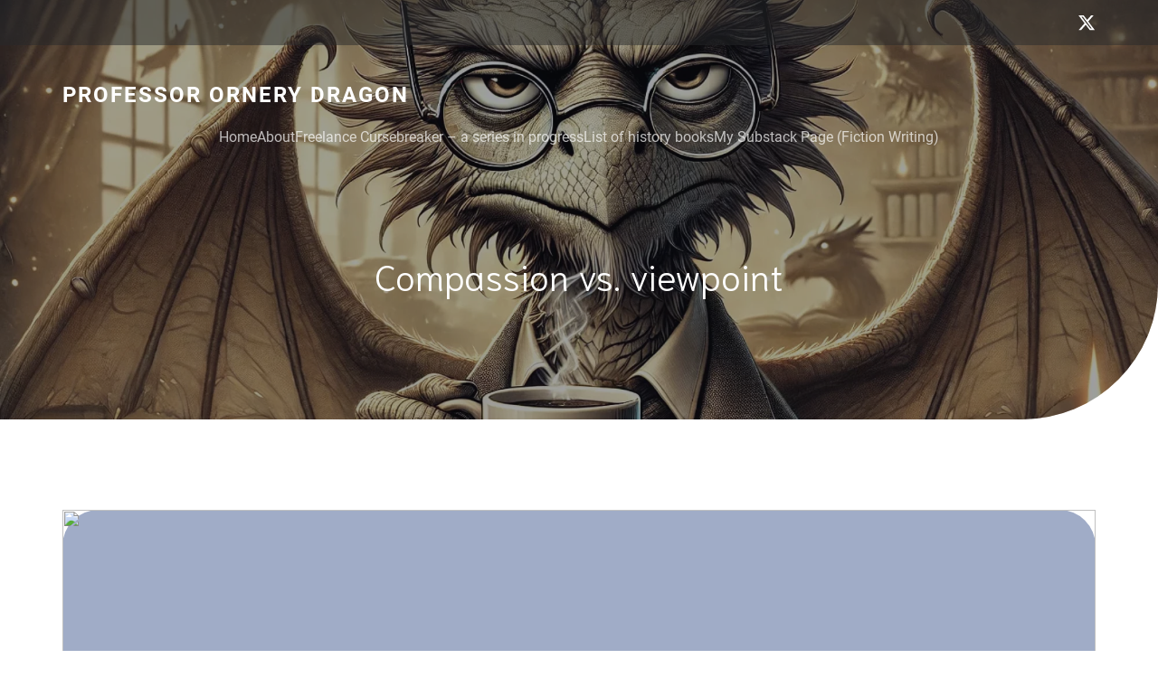

--- FILE ---
content_type: text/html; charset=UTF-8
request_url: https://ornerydragon.com/2019/07/09/compassion-vs-viewpoint/
body_size: 23793
content:
<!DOCTYPE html>
<html lang="en-US" class='rufous-theme'>
<head>
	<meta charset="UTF-8">
	<meta name="viewport" content="width=device-width, initial-scale=1">
	<title>Compassion vs. viewpoint &#8211; Professor Ornery Dragon</title>
	<style id="--color-scheme">
		:root {
		--kubio-color-1: 241,126,24;--kubio-color-2: 118,120,237;--kubio-color-3: 247,184,1;--kubio-color-4: 65,36,196;--kubio-color-5: 255,255,255;--kubio-color-6: 11,19,43;--kubio-color-1-variant-1: 240,211,184;--kubio-color-1-variant-2: 240,168,104;--kubio-color-1-variant-3: 241,126,24;--kubio-color-1-variant-4: 155,81,15;--kubio-color-1-variant-5: 70,37,7;--kubio-color-2-variant-1: 197,197,236;--kubio-color-2-variant-2: 118,120,237;--kubio-color-2-variant-3: 39,42,236;--kubio-color-2-variant-4: 75,76,151;--kubio-color-2-variant-5: 33,33,66;--kubio-color-3-variant-1: 246,226,165;--kubio-color-3-variant-2: 246,205,83;--kubio-color-3-variant-3: 247,184,1;--kubio-color-3-variant-4: 161,120,1;--kubio-color-3-variant-5: 76,57,0;--kubio-color-4-variant-1: 171,166,195;--kubio-color-4-variant-2: 118,101,195;--kubio-color-4-variant-3: 65,36,196;--kubio-color-4-variant-4: 36,20,110;--kubio-color-4-variant-5: 8,4,25;--kubio-color-5-variant-1: 255,255,255;--kubio-color-5-variant-2: 204,204,204;--kubio-color-5-variant-3: 153,153,153;--kubio-color-5-variant-4: 101,101,101;--kubio-color-5-variant-5: 50,50,50;--kubio-color-6-variant-1: 54,94,212;--kubio-color-6-variant-2: 32,56,127;--kubio-color-6-variant-3: 39,40,42;--kubio-color-6-variant-4: 25,29,42;--kubio-color-6-variant-5: 11,19,43		}
	</style>
	<meta name='robots' content='max-image-preview:large' />
<link rel="alternate" type="application/rss+xml" title="Professor Ornery Dragon &raquo; Feed" href="https://ornerydragon.com/feed/" />
<link rel="alternate" type="application/rss+xml" title="Professor Ornery Dragon &raquo; Comments Feed" href="https://ornerydragon.com/comments/feed/" />
				<script>
					(function () {
						var docEL = document.documentElement;
						var style = docEL.style;
						if (!("backgroundAttachment" in style)) return false;
						var oldValue = style.backgroundAttachment;
						style.backgroundAttachment = "fixed";
						var isSupported = (style.backgroundAttachment === "fixed");
						style.backgroundAttachment = oldValue;

						if (navigator.userAgent.toLowerCase().indexOf('mac') !== -1 && navigator.maxTouchPoints) {
							isSupported = false;
						}

						if (!isSupported) {
							console.warn('Kubio - Browser does not support attachment fix');
							document.documentElement.classList.add('kubio-attachment-fixed-support-fallback');
						}
					})()
				</script>

				<script type="text/javascript">
/* <![CDATA[ */
window._wpemojiSettings = {"baseUrl":"https:\/\/s.w.org\/images\/core\/emoji\/14.0.0\/72x72\/","ext":".png","svgUrl":"https:\/\/s.w.org\/images\/core\/emoji\/14.0.0\/svg\/","svgExt":".svg","source":{"concatemoji":"https:\/\/ornerydragon.com\/wp-includes\/js\/wp-emoji-release.min.js?ver=6.4.7"}};
/*! This file is auto-generated */
!function(i,n){var o,s,e;function c(e){try{var t={supportTests:e,timestamp:(new Date).valueOf()};sessionStorage.setItem(o,JSON.stringify(t))}catch(e){}}function p(e,t,n){e.clearRect(0,0,e.canvas.width,e.canvas.height),e.fillText(t,0,0);var t=new Uint32Array(e.getImageData(0,0,e.canvas.width,e.canvas.height).data),r=(e.clearRect(0,0,e.canvas.width,e.canvas.height),e.fillText(n,0,0),new Uint32Array(e.getImageData(0,0,e.canvas.width,e.canvas.height).data));return t.every(function(e,t){return e===r[t]})}function u(e,t,n){switch(t){case"flag":return n(e,"\ud83c\udff3\ufe0f\u200d\u26a7\ufe0f","\ud83c\udff3\ufe0f\u200b\u26a7\ufe0f")?!1:!n(e,"\ud83c\uddfa\ud83c\uddf3","\ud83c\uddfa\u200b\ud83c\uddf3")&&!n(e,"\ud83c\udff4\udb40\udc67\udb40\udc62\udb40\udc65\udb40\udc6e\udb40\udc67\udb40\udc7f","\ud83c\udff4\u200b\udb40\udc67\u200b\udb40\udc62\u200b\udb40\udc65\u200b\udb40\udc6e\u200b\udb40\udc67\u200b\udb40\udc7f");case"emoji":return!n(e,"\ud83e\udef1\ud83c\udffb\u200d\ud83e\udef2\ud83c\udfff","\ud83e\udef1\ud83c\udffb\u200b\ud83e\udef2\ud83c\udfff")}return!1}function f(e,t,n){var r="undefined"!=typeof WorkerGlobalScope&&self instanceof WorkerGlobalScope?new OffscreenCanvas(300,150):i.createElement("canvas"),a=r.getContext("2d",{willReadFrequently:!0}),o=(a.textBaseline="top",a.font="600 32px Arial",{});return e.forEach(function(e){o[e]=t(a,e,n)}),o}function t(e){var t=i.createElement("script");t.src=e,t.defer=!0,i.head.appendChild(t)}"undefined"!=typeof Promise&&(o="wpEmojiSettingsSupports",s=["flag","emoji"],n.supports={everything:!0,everythingExceptFlag:!0},e=new Promise(function(e){i.addEventListener("DOMContentLoaded",e,{once:!0})}),new Promise(function(t){var n=function(){try{var e=JSON.parse(sessionStorage.getItem(o));if("object"==typeof e&&"number"==typeof e.timestamp&&(new Date).valueOf()<e.timestamp+604800&&"object"==typeof e.supportTests)return e.supportTests}catch(e){}return null}();if(!n){if("undefined"!=typeof Worker&&"undefined"!=typeof OffscreenCanvas&&"undefined"!=typeof URL&&URL.createObjectURL&&"undefined"!=typeof Blob)try{var e="postMessage("+f.toString()+"("+[JSON.stringify(s),u.toString(),p.toString()].join(",")+"));",r=new Blob([e],{type:"text/javascript"}),a=new Worker(URL.createObjectURL(r),{name:"wpTestEmojiSupports"});return void(a.onmessage=function(e){c(n=e.data),a.terminate(),t(n)})}catch(e){}c(n=f(s,u,p))}t(n)}).then(function(e){for(var t in e)n.supports[t]=e[t],n.supports.everything=n.supports.everything&&n.supports[t],"flag"!==t&&(n.supports.everythingExceptFlag=n.supports.everythingExceptFlag&&n.supports[t]);n.supports.everythingExceptFlag=n.supports.everythingExceptFlag&&!n.supports.flag,n.DOMReady=!1,n.readyCallback=function(){n.DOMReady=!0}}).then(function(){return e}).then(function(){var e;n.supports.everything||(n.readyCallback(),(e=n.source||{}).concatemoji?t(e.concatemoji):e.wpemoji&&e.twemoji&&(t(e.twemoji),t(e.wpemoji)))}))}((window,document),window._wpemojiSettings);
/* ]]> */
</script>
<style id='wp-emoji-styles-inline-css' type='text/css'>

	img.wp-smiley, img.emoji {
		display: inline !important;
		border: none !important;
		box-shadow: none !important;
		height: 1em !important;
		width: 1em !important;
		margin: 0 0.07em !important;
		vertical-align: -0.1em !important;
		background: none !important;
		padding: 0 !important;
	}
</style>
<link rel='stylesheet' id='wp-block-library-css' href='https://ornerydragon.com/wp-includes/css/dist/block-library/style.min.css?ver=6.4.7' type='text/css' media='all' />
<style id='classic-theme-styles-inline-css' type='text/css'>
/*! This file is auto-generated */
.wp-block-button__link{color:#fff;background-color:#32373c;border-radius:9999px;box-shadow:none;text-decoration:none;padding:calc(.667em + 2px) calc(1.333em + 2px);font-size:1.125em}.wp-block-file__button{background:#32373c;color:#fff;text-decoration:none}
</style>
<style id='global-styles-inline-css' type='text/css'>
body{--wp--preset--color--black: #000000;--wp--preset--color--cyan-bluish-gray: #abb8c3;--wp--preset--color--white: #ffffff;--wp--preset--color--pale-pink: #f78da7;--wp--preset--color--vivid-red: #cf2e2e;--wp--preset--color--luminous-vivid-orange: #ff6900;--wp--preset--color--luminous-vivid-amber: #fcb900;--wp--preset--color--light-green-cyan: #7bdcb5;--wp--preset--color--vivid-green-cyan: #00d084;--wp--preset--color--pale-cyan-blue: #8ed1fc;--wp--preset--color--vivid-cyan-blue: #0693e3;--wp--preset--color--vivid-purple: #9b51e0;--wp--preset--gradient--vivid-cyan-blue-to-vivid-purple: linear-gradient(135deg,rgba(6,147,227,1) 0%,rgb(155,81,224) 100%);--wp--preset--gradient--light-green-cyan-to-vivid-green-cyan: linear-gradient(135deg,rgb(122,220,180) 0%,rgb(0,208,130) 100%);--wp--preset--gradient--luminous-vivid-amber-to-luminous-vivid-orange: linear-gradient(135deg,rgba(252,185,0,1) 0%,rgba(255,105,0,1) 100%);--wp--preset--gradient--luminous-vivid-orange-to-vivid-red: linear-gradient(135deg,rgba(255,105,0,1) 0%,rgb(207,46,46) 100%);--wp--preset--gradient--very-light-gray-to-cyan-bluish-gray: linear-gradient(135deg,rgb(238,238,238) 0%,rgb(169,184,195) 100%);--wp--preset--gradient--cool-to-warm-spectrum: linear-gradient(135deg,rgb(74,234,220) 0%,rgb(151,120,209) 20%,rgb(207,42,186) 40%,rgb(238,44,130) 60%,rgb(251,105,98) 80%,rgb(254,248,76) 100%);--wp--preset--gradient--blush-light-purple: linear-gradient(135deg,rgb(255,206,236) 0%,rgb(152,150,240) 100%);--wp--preset--gradient--blush-bordeaux: linear-gradient(135deg,rgb(254,205,165) 0%,rgb(254,45,45) 50%,rgb(107,0,62) 100%);--wp--preset--gradient--luminous-dusk: linear-gradient(135deg,rgb(255,203,112) 0%,rgb(199,81,192) 50%,rgb(65,88,208) 100%);--wp--preset--gradient--pale-ocean: linear-gradient(135deg,rgb(255,245,203) 0%,rgb(182,227,212) 50%,rgb(51,167,181) 100%);--wp--preset--gradient--electric-grass: linear-gradient(135deg,rgb(202,248,128) 0%,rgb(113,206,126) 100%);--wp--preset--gradient--midnight: linear-gradient(135deg,rgb(2,3,129) 0%,rgb(40,116,252) 100%);--wp--preset--font-size--small: 13px;--wp--preset--font-size--medium: 20px;--wp--preset--font-size--large: 36px;--wp--preset--font-size--x-large: 42px;--wp--preset--spacing--20: 0.44rem;--wp--preset--spacing--30: 0.67rem;--wp--preset--spacing--40: 1rem;--wp--preset--spacing--50: 1.5rem;--wp--preset--spacing--60: 2.25rem;--wp--preset--spacing--70: 3.38rem;--wp--preset--spacing--80: 5.06rem;--wp--preset--shadow--natural: 6px 6px 9px rgba(0, 0, 0, 0.2);--wp--preset--shadow--deep: 12px 12px 50px rgba(0, 0, 0, 0.4);--wp--preset--shadow--sharp: 6px 6px 0px rgba(0, 0, 0, 0.2);--wp--preset--shadow--outlined: 6px 6px 0px -3px rgba(255, 255, 255, 1), 6px 6px rgba(0, 0, 0, 1);--wp--preset--shadow--crisp: 6px 6px 0px rgba(0, 0, 0, 1);}:where(.is-layout-flex){gap: 0.5em;}:where(.is-layout-grid){gap: 0.5em;}body .is-layout-flow > .alignleft{float: left;margin-inline-start: 0;margin-inline-end: 2em;}body .is-layout-flow > .alignright{float: right;margin-inline-start: 2em;margin-inline-end: 0;}body .is-layout-flow > .aligncenter{margin-left: auto !important;margin-right: auto !important;}body .is-layout-constrained > .alignleft{float: left;margin-inline-start: 0;margin-inline-end: 2em;}body .is-layout-constrained > .alignright{float: right;margin-inline-start: 2em;margin-inline-end: 0;}body .is-layout-constrained > .aligncenter{margin-left: auto !important;margin-right: auto !important;}body .is-layout-constrained > :where(:not(.alignleft):not(.alignright):not(.alignfull)){max-width: var(--wp--style--global--content-size);margin-left: auto !important;margin-right: auto !important;}body .is-layout-constrained > .alignwide{max-width: var(--wp--style--global--wide-size);}body .is-layout-flex{display: flex;}body .is-layout-flex{flex-wrap: wrap;align-items: center;}body .is-layout-flex > *{margin: 0;}body .is-layout-grid{display: grid;}body .is-layout-grid > *{margin: 0;}:where(.wp-block-columns.is-layout-flex){gap: 2em;}:where(.wp-block-columns.is-layout-grid){gap: 2em;}:where(.wp-block-post-template.is-layout-flex){gap: 1.25em;}:where(.wp-block-post-template.is-layout-grid){gap: 1.25em;}.has-black-color{color: var(--wp--preset--color--black) !important;}.has-cyan-bluish-gray-color{color: var(--wp--preset--color--cyan-bluish-gray) !important;}.has-white-color{color: var(--wp--preset--color--white) !important;}.has-pale-pink-color{color: var(--wp--preset--color--pale-pink) !important;}.has-vivid-red-color{color: var(--wp--preset--color--vivid-red) !important;}.has-luminous-vivid-orange-color{color: var(--wp--preset--color--luminous-vivid-orange) !important;}.has-luminous-vivid-amber-color{color: var(--wp--preset--color--luminous-vivid-amber) !important;}.has-light-green-cyan-color{color: var(--wp--preset--color--light-green-cyan) !important;}.has-vivid-green-cyan-color{color: var(--wp--preset--color--vivid-green-cyan) !important;}.has-pale-cyan-blue-color{color: var(--wp--preset--color--pale-cyan-blue) !important;}.has-vivid-cyan-blue-color{color: var(--wp--preset--color--vivid-cyan-blue) !important;}.has-vivid-purple-color{color: var(--wp--preset--color--vivid-purple) !important;}.has-black-background-color{background-color: var(--wp--preset--color--black) !important;}.has-cyan-bluish-gray-background-color{background-color: var(--wp--preset--color--cyan-bluish-gray) !important;}.has-white-background-color{background-color: var(--wp--preset--color--white) !important;}.has-pale-pink-background-color{background-color: var(--wp--preset--color--pale-pink) !important;}.has-vivid-red-background-color{background-color: var(--wp--preset--color--vivid-red) !important;}.has-luminous-vivid-orange-background-color{background-color: var(--wp--preset--color--luminous-vivid-orange) !important;}.has-luminous-vivid-amber-background-color{background-color: var(--wp--preset--color--luminous-vivid-amber) !important;}.has-light-green-cyan-background-color{background-color: var(--wp--preset--color--light-green-cyan) !important;}.has-vivid-green-cyan-background-color{background-color: var(--wp--preset--color--vivid-green-cyan) !important;}.has-pale-cyan-blue-background-color{background-color: var(--wp--preset--color--pale-cyan-blue) !important;}.has-vivid-cyan-blue-background-color{background-color: var(--wp--preset--color--vivid-cyan-blue) !important;}.has-vivid-purple-background-color{background-color: var(--wp--preset--color--vivid-purple) !important;}.has-black-border-color{border-color: var(--wp--preset--color--black) !important;}.has-cyan-bluish-gray-border-color{border-color: var(--wp--preset--color--cyan-bluish-gray) !important;}.has-white-border-color{border-color: var(--wp--preset--color--white) !important;}.has-pale-pink-border-color{border-color: var(--wp--preset--color--pale-pink) !important;}.has-vivid-red-border-color{border-color: var(--wp--preset--color--vivid-red) !important;}.has-luminous-vivid-orange-border-color{border-color: var(--wp--preset--color--luminous-vivid-orange) !important;}.has-luminous-vivid-amber-border-color{border-color: var(--wp--preset--color--luminous-vivid-amber) !important;}.has-light-green-cyan-border-color{border-color: var(--wp--preset--color--light-green-cyan) !important;}.has-vivid-green-cyan-border-color{border-color: var(--wp--preset--color--vivid-green-cyan) !important;}.has-pale-cyan-blue-border-color{border-color: var(--wp--preset--color--pale-cyan-blue) !important;}.has-vivid-cyan-blue-border-color{border-color: var(--wp--preset--color--vivid-cyan-blue) !important;}.has-vivid-purple-border-color{border-color: var(--wp--preset--color--vivid-purple) !important;}.has-vivid-cyan-blue-to-vivid-purple-gradient-background{background: var(--wp--preset--gradient--vivid-cyan-blue-to-vivid-purple) !important;}.has-light-green-cyan-to-vivid-green-cyan-gradient-background{background: var(--wp--preset--gradient--light-green-cyan-to-vivid-green-cyan) !important;}.has-luminous-vivid-amber-to-luminous-vivid-orange-gradient-background{background: var(--wp--preset--gradient--luminous-vivid-amber-to-luminous-vivid-orange) !important;}.has-luminous-vivid-orange-to-vivid-red-gradient-background{background: var(--wp--preset--gradient--luminous-vivid-orange-to-vivid-red) !important;}.has-very-light-gray-to-cyan-bluish-gray-gradient-background{background: var(--wp--preset--gradient--very-light-gray-to-cyan-bluish-gray) !important;}.has-cool-to-warm-spectrum-gradient-background{background: var(--wp--preset--gradient--cool-to-warm-spectrum) !important;}.has-blush-light-purple-gradient-background{background: var(--wp--preset--gradient--blush-light-purple) !important;}.has-blush-bordeaux-gradient-background{background: var(--wp--preset--gradient--blush-bordeaux) !important;}.has-luminous-dusk-gradient-background{background: var(--wp--preset--gradient--luminous-dusk) !important;}.has-pale-ocean-gradient-background{background: var(--wp--preset--gradient--pale-ocean) !important;}.has-electric-grass-gradient-background{background: var(--wp--preset--gradient--electric-grass) !important;}.has-midnight-gradient-background{background: var(--wp--preset--gradient--midnight) !important;}.has-small-font-size{font-size: var(--wp--preset--font-size--small) !important;}.has-medium-font-size{font-size: var(--wp--preset--font-size--medium) !important;}.has-large-font-size{font-size: var(--wp--preset--font-size--large) !important;}.has-x-large-font-size{font-size: var(--wp--preset--font-size--x-large) !important;}
.wp-block-navigation a:where(:not(.wp-element-button)){color: inherit;}
:where(.wp-block-post-template.is-layout-flex){gap: 1.25em;}:where(.wp-block-post-template.is-layout-grid){gap: 1.25em;}
:where(.wp-block-columns.is-layout-flex){gap: 2em;}:where(.wp-block-columns.is-layout-grid){gap: 2em;}
.wp-block-pullquote{font-size: 1.5em;line-height: 1.6;}
</style>
<link rel='stylesheet' id='SFSImainCss-css' href='https://ornerydragon.com/wp-content/plugins/ultimate-social-media-icons/css/sfsi-style.css?ver=2.9.6' type='text/css' media='all' />
<link rel='stylesheet' id='rufous-theme-css' href='https://ornerydragon.com/wp-content/themes/rufous/style.css?ver=1.0.24' type='text/css' media='all' />
<link rel='stylesheet' id='rufous_local_google_fonts-css' href='https://ornerydragon.com/wp-content/themes/rufous//resources/google-fonts/style.css?ver=1.0.24' type='text/css' media='all' />
<script type="text/javascript" src="https://ornerydragon.com/wp-includes/js/jquery/jquery.min.js?ver=3.7.1" id="jquery-core-js"></script>
<script type="text/javascript" src="https://ornerydragon.com/wp-includes/js/jquery/jquery-migrate.min.js?ver=3.4.1" id="jquery-migrate-js"></script>
<link rel="https://api.w.org/" href="https://ornerydragon.com/wp-json/" /><link rel="alternate" type="application/json" href="https://ornerydragon.com/wp-json/wp/v2/posts/237" /><link rel="EditURI" type="application/rsd+xml" title="RSD" href="https://ornerydragon.com/xmlrpc.php?rsd" />
<meta name="generator" content="WordPress 6.4.7" />
<link rel="canonical" href="https://ornerydragon.com/2019/07/09/compassion-vs-viewpoint/" />
<link rel='shortlink' href='https://ornerydragon.com/?p=237' />
<link rel="alternate" type="application/json+oembed" href="https://ornerydragon.com/wp-json/oembed/1.0/embed?url=https%3A%2F%2Fornerydragon.com%2F2019%2F07%2F09%2Fcompassion-vs-viewpoint%2F" />
<link rel="alternate" type="text/xml+oembed" href="https://ornerydragon.com/wp-json/oembed/1.0/embed?url=https%3A%2F%2Fornerydragon.com%2F2019%2F07%2F09%2Fcompassion-vs-viewpoint%2F&#038;format=xml" />
	<link rel="preconnect" href="https://fonts.googleapis.com">
	<link rel="preconnect" href="https://fonts.gstatic.com">
	<link href='https://fonts.googleapis.com/css2?display=swap&family=Galdeano&family=Della+Respira' rel='stylesheet'><meta name="follow.[base64]" content="ZSaelkK46nx9dA8bNpJT"/><meta property="og:image" content="" data-id="sfsi"><meta property="twitter:card" content="summary_large_image" data-id="sfsi"><meta property="twitter:image" content="" data-id="sfsi"><meta property="og:image:type" content="" data-id="sfsi" /><meta property="og:image:width" content="" data-id="sfsi" /><meta property="og:image:height" content="" data-id="sfsi" /><meta property="og:url" content="https://ornerydragon.com/2019/07/09/compassion-vs-viewpoint/" data-id="sfsi" /><meta property="og:description" content="
Compassion is not simply vehement expression of a point of view.Theodore Dalrymple.



I ran across this quote last year (school year) at some point and it struck me as immensely simple and yet it captures something that we as a society often ignore. The loudest voices crying out about conditions of migrants on our southern border (this is the topic that seems to bring it out the most. OK, and homelessness on occasion) have never been to the border nor are they among those donating on a regular basis to organizations working there. It's not easy to visit the border, and you cannot simply visit a migrant ICE camp/detention center. Many, if not most (please note, I did not say all...) of those making snarky, highly disapproving comments, or posting the latest meme du jour, are doing so only to prove that they are compassionate, loving people. However, simply screaming that this is a terrible thing, that these are terrible conditions does not make one compassionate. It makes one loud, and deaf to any possible solutions beyond Don't do it that way!.  So, what can be done? I'm not asking for or suggesting that I have solutions to the border crisis (it must be one now since CNN has finally used the word crisis.) Rather, I'm asking or talking about how does one deal with the loud, yet inactive, compassion-mongers?



Pointing out that such conditions have existed on our southern border  for at least 10 years does no good. The vehement expression folks on both ends of the political spectrum prefer that such conditions be the fault or creation of those guys, not us. Politicians are too busy using (and essentially maintaining) deplorable conditions for their own benefit. Re-election bids, fundraising, again...pointing out how compassionate they are (while voting down some bills because the other party sponsored it and by God they are not going to betray their constituents by voting for something they created!) 



I argue that this turn towards vehement expression of a point of view has resulted in the virtue-signalling culture we see on TV, on social media, and hear from celebrities and politicians. See? I've noticed this and I don't like it. OK, I'm done. It's useless and pointless, except that it keeps Twitter from banning you and YouTube from demonitizing you and your friends, followers and fans from abandoning you as a do-nothing loud-mouth. The same virtue signallers are also the very same people who often and frequently call out those who do not do the same. Or, they jump on some small, insignificant comment, word use, or whatever, to deflect from your actual point and to deflect from the fact that they got nothing in response. My cousin actually did this to me last week. I used they to refer to a group that had been under discussion for at least 10 minutes, and he had to jump in with Now, don't say they it's not all of that group. I looked at him and said, That's not what I said. It should be clear from the context of this conversation that I am referring to the group under discussion for the last ten minutes. He just nodded, but at least he quit with the virtue signalling. But then, it's what he does. Fortunately, he doesn't do it often. But, I do think I was the first in the family to call him on it. 



Another way people do the vehement expression thing is to put signs in their windows and bumper stickers on their cars. You know the ones...you see them all over. Not just Black lives matter, or Blue lives matter, but those Hate has no home here. Those signs. Those views are obviously important to those individuals, but why must it be announced to the world? Is it not enough to know that you don't hate? Or that you don't support police brutality? Or that you do think the police are not all evil? Why is it so important to be publicly vehement in the expression of your point of view? How have you diminished the problem with your bumper sticker?



I try to deal with or shut down virtue signalling with comments like my response to my cousin or the simple question of Well, what do you propose? That forces those doing the calling out to think about solutions rather than scream about the problem without offering any alternatives. Of course, the signaller may simply continue screaming as they actually have no answers or suggestions and do not want to admit that. Coming up with coherent responses involves thought and too many people avoid that as too much work. 



Vehement expression/virtue-signalling does not advance the conversation, nor does it create any workable solutions. It's designed to make the speaker look good in their own eyes (see, I said I don't like it, that makes me a good person), and in the eyes of those they seek to impress (whether that actually works is up for debate). I try to pay attention to what I say when I express an opinion or a point of view and make sure that I can actually back up my opinions with facts. I also try to make sure my compassionate view can be supported by compassionate work (this is more difficult, but it's more effective than simply getting louder).



In the end, yes, you can feel compassion about issues you can not immediately affect. However, to be a compassionate person, you need to do more than yell louder or unfriend someone or change your FB profile picture. You need to act with compassion where possible. Respect people and start from the idea that they mean well and are doing their best. Don't make assumptions about their motivations or otherwise. Let them show it in their actions themselves.



Image by mohamed Hassan from Pixabay
" data-id="sfsi" /><meta property="og:title" content="Compassion vs. viewpoint" data-id="sfsi" /><link rel="icon" href="https://ornerydragon.com/wp-content/uploads/2021/03/cropped-cropped-dragon-favicon-32x32.png" sizes="32x32" />
<link rel="icon" href="https://ornerydragon.com/wp-content/uploads/2021/03/cropped-cropped-dragon-favicon-192x192.png" sizes="192x192" />
<link rel="apple-touch-icon" href="https://ornerydragon.com/wp-content/uploads/2021/03/cropped-cropped-dragon-favicon-180x180.png" />
<meta name="msapplication-TileImage" content="https://ornerydragon.com/wp-content/uploads/2021/03/cropped-cropped-dragon-favicon-270x270.png" />
    <base target="_top">
			<style data-kubio-theme-style="true">
		  html.rufous-theme #kubio [data-kubio-component="dropdown-menu"] ul, [data-kubio='kubio/menu-offscreen'] >div{justify-content:center !important}html.rufous-theme #kubio .rufous-header__k__bqqNA1jdTsz-nav:not(.extra-1) .wp-block-kubio-column__container{}html.rufous-theme #kubio .rufous-header__k__bqqNA1jdTsz-nav:not(.extra-1) .wp-block-kubio-column__container:nth-child(1) a{}html.rufous-theme #kubio .rufous-header__k__bqqNA1jdTsz-nav:not(.extra-1) .wp-block-kubio-column__container:nth-child(2){}html.rufous-theme #kubio .rufous-header__k__bqqNA1jdTsz-nav:not(.extra-1) div > .colibri-menu-container > ul.colibri-menu{justify-content:normal}html.rufous-theme #kubio .rufous-header__k__bqqNA1jdTsz-nav:not(.extra-1) .wp-block-kubio-column__container .wp-block-kubio-logo{}html.rufous-theme #kubio .rufous-header__k__bqqNA1jdTsz-nav:not(.extra-1){padding-top:30px;padding-bottom:30px}html.rufous-theme #kubio [data-selective-refresh='kubio-theme-components-innerheader-topbar']{display:block}html.rufous-theme #kubio .rufous-header__k__KFTMhA6WOVh-outer{min-height:auto;background-color:rgba(255,255,255,1);background-image:url("https://ornerydragon.com/wp-content/uploads/2024/11/cropped-cropped-ornery-dragon.webp");background-position:center center;background-attachment:scroll;background-repeat:no-repeat;background-size:cover;padding-top:60px;padding-bottom:120px}html.rufous-theme #kubio .rufous-header__k__KFTMhA6WOVh-outer .background-layer .shape-layer{background-image:url(https://ornerydragon.com/wp-content/themes/rufous//resources/images/header-shapes/none.png);background-size:%s}html.rufous-theme #kubio .rufous-header__k__KFTMhA6WOVh-outer .background-layer .overlay-layer{background-color:rgba(17, 18, 25,0.4)}html.rufous-theme #kubio .rufous-header__k__KFTMhA6WOVh-outer .h-separator{height:75px !important}html.rufous-theme #kubio .rufous-front-header__k__J6FPNZyUrn-outer .wp-block-kubio-column__container:nth-child(2){display:none}html.rufous-theme #kubio .rufous-front-header__k__J6FPNZyUrn-outer{min-height:auto;background-color:rgba(255,255,255,1);background-image:url("https://ornerydragon.com/wp-content/uploads/2024/11/cropped-cropped-ornery-dragon.webp");background-position:center center;background-attachment:scroll;background-repeat:no-repeat;background-size:cover;padding-top:100px;padding-bottom:200px}html.rufous-theme #kubio .rufous-front-header__k__J6FPNZyUrn-outer .background-layer .shape-layer{background-image:url(https://ornerydragon.com/wp-content/themes/rufous//resources/images/header-shapes/none.png);background-size:%s}html.rufous-theme #kubio .rufous-front-header__k__J6FPNZyUrn-outer .background-layer .overlay-layer{background-color:rgba(17, 18, 25,0.4)}html.rufous-theme #kubio .rufous-front-header__k__J6FPNZyUrn-outer .h-separator{height:100px !important}html.rufous-theme #kubio [data-kubio-partial-refresh='title'] .wp-block-kubio-heading__text{text-align:center}html.rufous-theme #kubio [data-kubio-partial-refresh='subtitle'] .wp-block-kubio-text__text{text-align:center}html.rufous-theme #kubio .rufous-front-header__k__xLwdIMLPC_l-nav:not(.extra-1) .wp-block-kubio-column__container{}html.rufous-theme #kubio .rufous-front-header__k__xLwdIMLPC_l-nav:not(.extra-1) .wp-block-kubio-column__container:nth-child(1) a{}html.rufous-theme #kubio .rufous-front-header__k__xLwdIMLPC_l-nav:not(.extra-1) .wp-block-kubio-column__container:nth-child(2){}html.rufous-theme #kubio .rufous-front-header__k__xLwdIMLPC_l-nav:not(.extra-1) div > .colibri-menu-container > ul.colibri-menu{justify-content:normal}html.rufous-theme #kubio .rufous-front-header__k__xLwdIMLPC_l-nav:not(.extra-1) .wp-block-kubio-column__container .wp-block-kubio-logo{}html.rufous-theme #kubio .rufous-front-header__k__xLwdIMLPC_l-nav:not(.extra-1){padding-top:30px;padding-bottom:30px}html.rufous-theme #kubio [data-selective-refresh='kubio-theme-components-frontheader-topbar']{display:block}html.rufous-theme #kubio .wp-block-kubio-hero div.wp-block-kubio-image__frameImage{border-style:solid;background-color:transparent}html.rufous-theme #kubio .wp-block-kubio-hero .wp-block-kubio-image__frameImage{background-color:rgba(255, 255, 255, 1);border-color:rgba(255, 255, 255, 1);width:100%;height:100%;transform:translateX(10%) translateY(10%);border-width:10px;z-index:1}html.rufous-theme #kubio .wp-block-kubio-hero  .wp-block-kubio-image__frameImage{box-shadow:}html.rufous-theme #kubio .wp-block-kubio-post-featured-image.kubio-post-featured-image--image-missing{display:block}html.rufous-theme #kubio .wp-block-kubio-post-featured-image{background-color:rgb(160, 172, 199)}html.rufous-theme #kubio [data-kubio-partial-refresh='buttons']{text-align:center}@media (max-width: 767px){html.rufous-theme #kubio .rufous-header__k__KFTMhA6WOVh-outer{background-attachment:none}html.rufous-theme #kubio .rufous-front-header__k__J6FPNZyUrn-outer{background-attachment:none}}@media (min-width: 1024px){html.rufous-theme #kubio .rufous-front-header__k__J6FPNZyUrn-outer .wp-block-kubio-column__container{width:80%}html.rufous-theme #kubio .rufous-front-header__k__J6FPNZyUrn-outer .wp-block-kubio-column__container:nth-child(1){}html.rufous-theme #kubio .rufous-front-header__k__J6FPNZyUrn-outer .wp-block-kubio-row__inner .wp-block-kubio-column__container:first-child{width:80% !important}html.rufous-theme #kubio .rufous-front-header__k__J6FPNZyUrn-outer .wp-block-kubio-row__inner .wp-block-kubio-column__container:nth-child(2){width:calc(100% - 80%) !important}}		</style>
			<style id="egf-frontend-styles" type="text/css">
		h1 {font-family: 'Galdeano', sans-serif;font-style: normal;font-weight: 400;} p {font-family: 'Georgia', sans-serif;font-style: normal;font-weight: 400;text-decoration: none;} h2 {font-family: 'Della Respira', sans-serif;font-size: 50px;font-style: normal;font-weight: 400;} h3 {font-family: 'Della Respira', sans-serif;font-size: 40px;font-style: normal;font-weight: 400;} h4 {font-family: 'Della Respira', sans-serif;font-style: normal;font-weight: 400;} h5 {font-family: 'Della Respira', sans-serif;font-style: normal;font-weight: 400;} h6 {font-family: 'Della Respira', sans-serif;font-style: normal;font-weight: 400;} 	</style>
	</head>

<body id="kubio" class="post-template-default single single-post postid-237 single-format-standard sfsi_actvite_theme_default kubio-theme">
<div class="site" id="page-top">
			<script>
			/(trident|msie)/i.test(navigator.userAgent) && document.getElementById && window.addEventListener && window.addEventListener("hashchange", function () {
				var t, e = location.hash.substring(1);
				/^[A-z0-9_-]+$/.test(e) && (t = document.getElementById(e)) && (/^(?:a|select|input|button|textarea)$/i.test(t.tagName) || (t.tabIndex = -1), t.focus())
			}, !1);
		</script>
		<a class="skip-link screen-reader-text" href="#content">
			Skip to content		</a>
				<div class="header header-inner-page">
			<div class="wp-block wp-block-kubio-navigation  position-relative wp-block-kubio-navigation__outer h-navigation_overlap kubio-theme-nav-boxed rufous-header__k__DioegVJlkoc-outer rufous-local-600-outer h-navigation_overlap" data-kubio="kubio/navigation" data-kubio-component="overlap" data-kubio-settings="true" id="navigation">
	<div class="wp-block wp-block-kubio-navigation-top-bar  kubio-hide-on-mobile position-relative wp-block-kubio-navigation-top-bar__outer rufous-front-header__k__2_L-1op2pz-outer rufous-local-126-outer d-flex align-items-lg-center align-items-md-center align-items-center" data-kubio="kubio/navigation-top-bar">
	<div class="background-wrapper">
		<div class="background-layer background-layer-media-container-lg"></div>
		<div class="background-layer background-layer-media-container-md"></div>
		<div class="background-layer background-layer-media-container"></div>
	</div>
	<div class="position-relative wp-block-kubio-navigation-top-bar__inner rufous-front-header__k__2_L-1op2pz-inner rufous-local-126-inner h-section-grid-container h-section-boxed-container">
		<div class="wp-block wp-block-kubio-row  position-relative wp-block-kubio-row__container rufous-front-header__k__fGGmK3hVgA-container rufous-local-127-container gutters-row-lg-2 gutters-row-v-lg-0 gutters-row-md-2 gutters-row-v-md-0 gutters-row-0 gutters-row-v-0" data-kubio="kubio/row">
			<div class="background-wrapper">
				<div class="background-layer background-layer-media-container-lg"></div>
				<div class="background-layer background-layer-media-container-md"></div>
				<div class="background-layer background-layer-media-container"></div>
			</div>
			<div class="position-relative wp-block-kubio-row__inner rufous-front-header__k__fGGmK3hVgA-inner rufous-local-127-inner h-row align-items-lg-stretch align-items-md-stretch align-items-stretch justify-content-lg-center justify-content-md-center justify-content-center gutters-col-lg-2 gutters-col-v-lg-0 gutters-col-md-2 gutters-col-v-md-0 gutters-col-0 gutters-col-v-0">
				<div class="wp-block wp-block-kubio-column  position-relative wp-block-kubio-column__container rufous-front-header__k__B-6LPLSXEz-container rufous-local-128-container d-flex h-col-lg-auto h-col-md-auto h-col-auto" data-kubio="kubio/column">
					<div class="position-relative wp-block-kubio-column__inner rufous-front-header__k__B-6LPLSXEz-inner rufous-local-128-inner d-flex h-flex-basis h-px-lg-3 v-inner-lg-0 h-px-md-0 v-inner-md-0 h-px-3 v-inner-0">
						<div class="background-wrapper">
							<div class="background-layer background-layer-media-container-lg"></div>
							<div class="background-layer background-layer-media-container-md"></div>
							<div class="background-layer background-layer-media-container"></div>
						</div>
						<div class="d-flex position-relative wp-block-kubio-column__align rufous-front-header__k__B-6LPLSXEz-align rufous-local-128-align h-y-container h-column__content h-column__v-align flex-basis-100 align-self-lg-center align-self-md-center align-self-center">
							<ul class="wp-block wp-block-kubio-iconlist  position-relative wp-block-kubio-iconlist__outer rufous-front-header__k__fXRzjiGMde-outer rufous-local-129-outer ul-list-icon list-type-horizontal-on-desktop list-type-horizontal-on-tablet list-type-horizontal-on-mobile" data-kubio="kubio/iconlist">
	</ul>
						</div>
					</div>
				</div>
				<div class="wp-block wp-block-kubio-column  position-relative wp-block-kubio-column__container rufous-front-header__k__GXK5DUDAm_P-container rufous-local-136-container d-flex h-col-lg-auto h-col-md-auto h-col-auto" data-kubio="kubio/column">
					<div class="position-relative wp-block-kubio-column__inner rufous-front-header__k__GXK5DUDAm_P-inner rufous-local-136-inner d-flex h-flex-basis h-px-lg-3 v-inner-lg-0 h-px-md-0 v-inner-md-0 h-px-3 v-inner-0">
						<div class="background-wrapper">
							<div class="background-layer background-layer-media-container-lg"></div>
							<div class="background-layer background-layer-media-container-md"></div>
							<div class="background-layer background-layer-media-container"></div>
						</div>
						<div class="position-relative wp-block-kubio-column__align rufous-front-header__k__GXK5DUDAm_P-align rufous-local-136-align h-y-container h-column__content h-column__v-align flex-basis-100 align-self-lg-center align-self-md-center align-self-center">
									<div data-kubio-partial-refresh='top-bar-social-icons'>
			<div class="wp-block wp-block-kubio-social-icons  position-relative wp-block-kubio-social-icons__outer rufous-front-header__k__yN8I0oN27tx-outer rufous-local-137-outer social-icons--container" data-kubio="kubio/social-icons">
	<a href="https://x.com/profornery" class="wp-block wp-block-kubio-social-icon  position-relative wp-block-kubio-social-icon__link rufous-front-header__k__KcUOW6s2SOr-link rufous-local-141-link social-icon-link" data-kubio="kubio/social-icon">
	<span class="h-svg-icon wp-block-kubio-social-icon__icon rufous-front-header__k__KcUOW6s2SOr-icon rufous-local-141-icon" name="font-awesome/vimeo-square">
		<svg xmlns="http://www.w3.org/2000/svg" id="twitter-x" viewBox="0 0 512 512"><path d="M389.2 48h70.6L305.6 224.2 487 464H345L233.7 318.6 106.5 464H35.8L200.7 275.5 26.8 48H172.4L272.9 180.9 389.2 48zM364.4 421.8h39.1L151.1 88h-42L364.4 421.8z"></path></svg>	</span>
</a>
</div>
		</div>
								</div>
					</div>
				</div>
			</div>
		</div>
	</div>
</div>
	<div class="wp-block wp-block-kubio-navigation-section  position-relative wp-block-kubio-navigation-section__nav rufous-header__k__bqqNA1jdTsz-nav rufous-local-617-nav h-section h-navigation" data-kubio="kubio/navigation-section" data-kubio-component="navigation" data-kubio-settings="{&quot;sticky&quot;:{&quot;startAfterNode&quot;:{&quot;enabled&quot;:false},&quot;animations&quot;:{&quot;enabled&quot;:false,&quot;duration&quot;:0,&quot;name&quot;:&quot;slideDown&quot;}},&quot;overlap&quot;:true}">
		<div class="position-relative wp-block-kubio-navigation-section__nav-section rufous-header__k__bqqNA1jdTsz-nav-section rufous-local-617-nav-section    h-section-boxed-container">
			<div class="wp-block wp-block-kubio-navigation-items  position-relative wp-block-kubio-navigation-items__outer rufous-header__k__qjaVb8v913S-outer rufous-local-618-outer" data-kubio="kubio/navigation-items" data-nav-normal="true">
				<div class="wp-block wp-block-kubio-row  position-relative wp-block-kubio-row__container rufous-header__k__iSa63jOLv68-container rufous-local-619-container gutters-row-lg-2 gutters-row-v-lg-0 gutters-row-md-2 gutters-row-v-md-0 gutters-row-0 gutters-row-v-0" data-kubio="kubio/row">
					<div class="position-relative wp-block-kubio-row__inner rufous-header__k__iSa63jOLv68-inner rufous-local-619-inner h-row align-items-lg-stretch align-items-md-stretch align-items-stretch justify-content-lg-center justify-content-md-center justify-content-center gutters-col-lg-2 gutters-col-v-lg-0 gutters-col-md-2 gutters-col-v-md-0 gutters-col-0 gutters-col-v-0">
						<div class="wp-block wp-block-kubio-column  position-relative wp-block-kubio-column__container rufous-header__k__W-uGibVCZhy-container rufous-local-620-container d-flex h-col-lg-auto h-col-md-auto h-col" data-kubio="kubio/column">
							<div class="position-relative wp-block-kubio-column__inner rufous-header__k__W-uGibVCZhy-inner rufous-local-620-inner d-flex h-flex-basis h-px-lg-3 v-inner-lg-0 h-px-md-0 v-inner-md-0 h-px-2 v-inner-0">
								<div class="position-relative wp-block-kubio-column__align rufous-header__k__W-uGibVCZhy-align rufous-local-620-align h-y-container h-column__content h-column__v-align flex-basis-auto align-self-lg-center align-self-md-center align-self-center">
											<div data-kubio-partial-refresh='logo'>
			<a class="wp-block wp-block-kubio-logo position-relative wp-block-kubio-logo__container  kubio-logo-direction-row rufous-header__k__J6McH4z0dR0-container rufous-local--container"
   data-kubio="kubio/logo" href="https://ornerydragon.com/">
		<span class="position-relative wp-block-kubio-logo__text  rufous-header__k__J6McH4z0dR0-text rufous-local--text">
		Professor Ornery Dragon	</span>
	</a>
		</div>
										</div>
							</div>
						</div>
						<div class="wp-block wp-block-kubio-column  kubio-hide-on-mobile position-relative wp-block-kubio-column__container rufous-header__k__lZ3bWyPxUHD-container rufous-local-622-container d-flex h-col-lg h-col-md h-col-auto" data-kubio="kubio/column">
							<div class="position-relative wp-block-kubio-column__inner rufous-header__k__lZ3bWyPxUHD-inner rufous-local-622-inner d-flex h-flex-basis h-px-lg-0 v-inner-lg-0 h-px-md-0 v-inner-md-0 h-px-0 v-inner-0">
								<div class="position-relative wp-block-kubio-column__align rufous-header__k__lZ3bWyPxUHD-align rufous-local-622-align h-y-container h-column__content h-column__v-align flex-basis-100 align-self-lg-center align-self-md-center align-self-center">
									<div class="wp-block wp-block-kubio-spacer  position-relative wp-block-kubio-spacer__container rufous-header__k__JDEJKJgiM-D-container rufous-local-623-container" data-kubio="kubio/spacer"></div>
								</div>
							</div>
						</div>
						<div class="wp-block wp-block-kubio-column  position-relative wp-block-kubio-column__container rufous-header__k__EHxXhqNqvCg-container rufous-local-624-container d-flex h-col-lg-auto h-col-md-auto h-col-auto" data-kubio="kubio/column">
							<div class="position-relative wp-block-kubio-column__inner rufous-header__k__EHxXhqNqvCg-inner rufous-local-624-inner d-flex h-flex-basis h-px-lg-3 v-inner-lg-0 h-px-md-0 v-inner-md-0 h-px-2 v-inner-0">
								<div class="position-relative wp-block-kubio-column__align rufous-header__k__EHxXhqNqvCg-align rufous-local-624-align h-y-container h-column__content h-column__v-align flex-basis-auto align-self-lg-center align-self-md-center align-self-center">
									<div class="wp-block wp-block-kubio-dropdown-menu  position-relative wp-block-kubio-dropdown-menu__outer rufous-front-header__k__c6BbujDIAOY-outer rufous-local-150-outer kubio-dropdown-menu h-ignore-global-body-typography none effect-borders-grow grow-from-left has-offcanvas-tablet" data-kubio="kubio/dropdown-menu" data-kubio-component="dropdown-menu" data-kubio-settings="[]">
	<div class="wp-block wp-block-kubio-menu-items  position-relative wp-block-kubio-menu-items__outer rufous-front-header__k__K5qy1wT2BoI-outer rufous-local-151-outer kubio-menu" data-kubio="kubio/menu-items">
		<ul id="menu-primary" class="menu kubio-has-gap-fallback"><li id="menu-item-60" class="menu-item menu-item-type-custom menu-item-object-custom menu-item-home menu-item-60"><a href="https://ornerydragon.com" style=";--kubio-menu-item-depth:0">Home</a></li>
<li id="menu-item-10" class="menu-item menu-item-type-post_type menu-item-object-page menu-item-10"><a href="https://ornerydragon.com/about/" style=";--kubio-menu-item-depth:0">About</a></li>
<li id="menu-item-685" class="menu-item menu-item-type-post_type menu-item-object-page menu-item-685"><a href="https://ornerydragon.com/freelance-cursebreaker/" style=";--kubio-menu-item-depth:0">Freelance Cursebreaker – a series in progress</a></li>
<li id="menu-item-1283" class="menu-item menu-item-type-post_type menu-item-object-page menu-item-1283"><a href="https://ornerydragon.com/book-titles-links/" style=";--kubio-menu-item-depth:0">List of history books</a></li>
<li id="menu-item-2745" class="menu-item menu-item-type-custom menu-item-object-custom menu-item-2745"><a href="https://professorornery.substack.com/p/dark-horizons" style=";--kubio-menu-item-depth:0">My Substack Page (Fiction Writing)</a></li>
</ul>	</div>
	<div class="wp-block wp-block-kubio-menu-offscreen  position-relative wp-block-kubio-menu-offscreen__container rufous-front-header__k__r1Ph182_RWJ-container rufous-local-152-container" data-kubio="kubio/menu-offscreen">
		<div class="position-relative wp-block-kubio-menu-offscreen__align rufous-front-header__k__r1Ph182_RWJ-align rufous-local-152-align">
			<button class="position-relative wp-block-kubio-menu-offscreen__iconWrapper rufous-front-header__k__r1Ph182_RWJ-iconWrapper rufous-local-152-iconWrapper kubio-offscreen-icon-wrapper" data-target="#kubio-offscreen-674d95da82ac2" data-target-id="kubio-offscreen-674d95da82ac2" data-direction="right" data-width="300px" data-offcanvas-overlay-id="kubio-offscreen-674d95da82ac2-overlay" aria-label="Mobile Menu" data-kubio-component="offcanvas" data-kubio-settings="[]">
				<span class="h-svg-icon wp-block-kubio-menu-offscreen__icon rufous-front-header__k__r1Ph182_RWJ-icon rufous-local-152-icon" name="icons8-line-awesome/bars">
					<svg version="1.1" xmlns="http://www.w3.org/2000/svg" xmlns:xlink="http://www.w3.org/1999/xlink" id="bars" viewBox="0 0 512 545.5">
						<path d="M64 144h384v32H64v-32zm0 128h384v32H64v-32zm0 128h384v32H64v-32z"/></svg>
					</span>
				</button>
			</div>
			<div class="position-relative wp-block-kubio-menu-offscreen__offscreenOverlay rufous-front-header__k__r1Ph182_RWJ-offscreenOverlay rufous-local-152-offscreenOverlay kubio-offscreen-overlay offscreen-overlay" id="kubio-offscreen-674d95da82ac2-overlay"></div>
			<div class="position-relative wp-block-kubio-menu-offscreen__offscreen rufous-front-header__k__r1Ph182_RWJ-offscreen rufous-local-152-offscreen kubio-offscreen offscreen hide" id="kubio-offscreen-674d95da82ac2">
				<div class="position-relative wp-block-kubio-menu-offscreen__inner rufous-front-header__k__r1Ph182_RWJ-inner rufous-local-152-inner">
					<div class="wp-block wp-block-kubio-menu-offscreen-content  position-relative wp-block-kubio-menu-offscreen-content__container rufous-front-header__k__4fttDua62gk-container rufous-local-153-container" data-kubio="kubio/menu-offscreen-content">
						<div class="wp-block wp-block-kubio-row  position-relative wp-block-kubio-row__container rufous-front-header__k__oEwMj8zqLa0-container rufous-local-154-container gutters-row-lg-3 gutters-row-v-lg-2 gutters-row-md-3 gutters-row-v-md-2 gutters-row-3 gutters-row-v-3" data-kubio="kubio/row">
							<div class="background-wrapper">
								<div class="background-layer background-layer-media-container-lg"></div>
								<div class="background-layer background-layer-media-container-md"></div>
								<div class="background-layer background-layer-media-container"></div>
							</div>
							<div class="position-relative wp-block-kubio-row__inner rufous-front-header__k__oEwMj8zqLa0-inner rufous-local-154-inner h-row align-items-lg-stretch align-items-md-stretch align-items-stretch justify-content-lg-center justify-content-md-center justify-content-center gutters-col-lg-3 gutters-col-v-lg-2 gutters-col-md-3 gutters-col-v-md-2 gutters-col-3 gutters-col-v-3">
								<div class="wp-block wp-block-kubio-column  position-relative wp-block-kubio-column__container rufous-front-header__k__dySu33XviAE-container rufous-local-155-container d-flex h-col-lg-auto h-col-md-auto h-col-auto" data-kubio="kubio/column">
									<div class="position-relative wp-block-kubio-column__inner rufous-front-header__k__dySu33XviAE-inner rufous-local-155-inner d-flex h-flex-basis h-px-lg-2 v-inner-lg-2 h-px-md-3 v-inner-md-2 h-px-3 v-inner-2">
										<div class="background-wrapper">
											<div class="background-layer background-layer-media-container-lg"></div>
											<div class="background-layer background-layer-media-container-md"></div>
											<div class="background-layer background-layer-media-container"></div>
										</div>
										<div class="position-relative wp-block-kubio-column__align rufous-front-header__k__dySu33XviAE-align rufous-local-155-align h-y-container h-column__content h-column__v-align flex-basis-100 align-self-lg-center align-self-md-center align-self-center">
													<div data-kubio-partial-refresh='logo'>
			<a class="wp-block wp-block-kubio-logo position-relative wp-block-kubio-logo__container  kubio-logo-direction-row rufous-front-header__k__0xSC3AT64-container rufous-local--container"
   data-kubio="kubio/logo" href="https://ornerydragon.com/">
		<span class="position-relative wp-block-kubio-logo__text  rufous-front-header__k__0xSC3AT64-text rufous-local--text">
		Professor Ornery Dragon	</span>
	</a>
		</div>
												</div>
									</div>
								</div>
							</div>
						</div>
						<div class="wp-block wp-block-kubio-accordion-menu  position-relative wp-block-kubio-accordion-menu__outer rufous-front-header__k__RfKm7zJUMjR-outer rufous-local-157-outer kubio-accordion-menu h-ignore-global-body-typography" data-kubio="kubio/accordion-menu" data-kubio-component="accordion-menu" data-kubio-settings="[]">
							<div class="wp-block wp-block-kubio-menu-items  position-relative wp-block-kubio-menu-items__outer rufous-front-header__k__7riXk8OqsUS-outer rufous-local-158-outer kubio-menu" data-kubio="kubio/menu-items">
								<ul id="menu-primary-1" class="menu kubio-has-gap-fallback"><li class="menu-item menu-item-type-custom menu-item-object-custom menu-item-home menu-item-60"><a href="https://ornerydragon.com" style=";--kubio-menu-item-depth:0">Home</a></li>
<li class="menu-item menu-item-type-post_type menu-item-object-page menu-item-10"><a href="https://ornerydragon.com/about/" style=";--kubio-menu-item-depth:0">About</a></li>
<li class="menu-item menu-item-type-post_type menu-item-object-page menu-item-685"><a href="https://ornerydragon.com/freelance-cursebreaker/" style=";--kubio-menu-item-depth:0">Freelance Cursebreaker – a series in progress</a></li>
<li class="menu-item menu-item-type-post_type menu-item-object-page menu-item-1283"><a href="https://ornerydragon.com/book-titles-links/" style=";--kubio-menu-item-depth:0">List of history books</a></li>
<li class="menu-item menu-item-type-custom menu-item-object-custom menu-item-2745"><a href="https://professorornery.substack.com/p/dark-horizons" style=";--kubio-menu-item-depth:0">My Substack Page (Fiction Writing)</a></li>
</ul>							</div>
						</div>
						<div class="wp-block wp-block-kubio-row  position-relative wp-block-kubio-row__container rufous-front-header__k__ridFgk2UVqX-container rufous-local-159-container gutters-row-lg-3 gutters-row-v-lg-2 gutters-row-md-3 gutters-row-v-md-2 gutters-row-3 gutters-row-v-2" data-kubio="kubio/row">
							<div class="background-wrapper">
								<div class="background-layer background-layer-media-container-lg"></div>
								<div class="background-layer background-layer-media-container-md"></div>
								<div class="background-layer background-layer-media-container"></div>
							</div>
							<div class="position-relative wp-block-kubio-row__inner rufous-front-header__k__ridFgk2UVqX-inner rufous-local-159-inner h-row align-items-lg-stretch align-items-md-stretch align-items-stretch justify-content-lg-center justify-content-md-center justify-content-center gutters-col-lg-3 gutters-col-v-lg-2 gutters-col-md-3 gutters-col-v-md-2 gutters-col-3 gutters-col-v-2">
								<div class="wp-block wp-block-kubio-column  position-relative wp-block-kubio-column__container rufous-front-header__k__7AuOkWajPWG-container rufous-local-160-container d-flex h-col-lg-auto h-col-md-auto h-col-auto" data-kubio="kubio/column">
									<div class="position-relative wp-block-kubio-column__inner rufous-front-header__k__7AuOkWajPWG-inner rufous-local-160-inner d-flex h-flex-basis h-px-lg-2 v-inner-lg-2 h-px-md-3 v-inner-md-2 h-px-3 v-inner-2">
										<div class="background-wrapper">
											<div class="background-layer background-layer-media-container-lg"></div>
											<div class="background-layer background-layer-media-container-md"></div>
											<div class="background-layer background-layer-media-container"></div>
										</div>
										<div class="position-relative wp-block-kubio-column__align rufous-front-header__k__7AuOkWajPWG-align rufous-local-160-align h-y-container h-column__content h-column__v-align flex-basis-100 align-self-lg-center align-self-md-center align-self-center">
												<div class="h-global-transition-all">
		<p class="rufous-copyright">

							&copy; 2026 Professor Ornery Dragon					</p>
	</div>
											</div>
									</div>
								</div>
							</div>
						</div>
					</div>
				</div>
			</div>
		</div>
	</div>
								</div>
							</div>
						</div>
					</div>
				</div>
			</div>
		</div>
	</div>
</div>
<div style="" class="wp-block wp-block-kubio-hero  position-relative wp-block-kubio-hero__outer rufous-header__k__KFTMhA6WOVh-outer rufous-local-673-outer d-flex h-section-global-spacing align-items-lg-center align-items-md-center align-items-center" data-kubio="kubio/hero" id="hero">
			<div class="background-wrapper" data-colibri-hide-pen="true">
			<div class="background-layer">
				<div class="background-layer">
														</div>
									<div class="overlay-layer"></div>
								<div class="shape-layer none"></div>
			</div>
		</div>
			<div class="position-relative wp-block-kubio-hero__inner rufous-header__k__KFTMhA6WOVh-inner rufous-local-673-inner h-navigation-padding h-section-grid-container h-section-boxed-container">
		<script type='text/javascript'>
			(function () {
				// forEach polyfill
				if (!NodeList.prototype.forEach) {
					NodeList.prototype.forEach = function (callback) {
						for (var i = 0; i < this.length; i++) {
							callback.call(this, this.item(i));
						}
					}
				}
				var navigation = document.querySelector('[data-colibri-navigation-overlap="true"], .h-navigation_overlap');
				if (navigation) {
					var els = document
						.querySelectorAll('.h-navigation-padding');
					if (els.length) {
						els.forEach(function (item) {
							item.style.paddingTop = navigation.offsetHeight + "px";
						});
					}
				}
			})();
		</script>
		<div class="wp-block wp-block-kubio-row  position-relative wp-block-kubio-row__container rufous-header__k__vv0pRzL5YoZ-container rufous-local-674-container gutters-row-lg-0 gutters-row-v-lg-0 gutters-row-md-0 gutters-row-v-md-0 gutters-row-0 gutters-row-v-0" data-kubio="kubio/row">
			<div class="position-relative wp-block-kubio-row__inner rufous-header__k__vv0pRzL5YoZ-inner rufous-local-674-inner h-row align-items-lg-stretch align-items-md-stretch align-items-stretch justify-content-lg-center justify-content-md-center justify-content-center gutters-col-lg-0 gutters-col-v-lg-0 gutters-col-md-0 gutters-col-v-md-0 gutters-col-0 gutters-col-v-0">
				<div class="wp-block wp-block-kubio-column  position-relative wp-block-kubio-column__container rufous-header__k__vPVKm6K-swr-container rufous-local-675-container d-flex h-col-lg-auto h-col-md-auto h-col-auto" data-kubio="kubio/column">
					<div class="position-relative wp-block-kubio-column__inner rufous-header__k__vPVKm6K-swr-inner rufous-local-675-inner d-flex h-flex-basis h-px-lg-2 v-inner-lg-2 h-px-md-2 v-inner-md-2 h-px-2 v-inner-2">
						<div class="position-relative wp-block-kubio-column__align rufous-header__k__vPVKm6K-swr-align rufous-local-675-align h-y-container h-column__content h-column__v-align flex-basis-100 align-self-lg-center align-self-md-center align-self-center">
							<h1 class="wp-block wp-block-kubio-page-title  position-relative wp-block-kubio-page-title__container rufous-header__k__SzZXH7PdCL-container rufous-local-676-container" data-kubio="kubio/page-title">
	Compassion vs. viewpoint</h1>
						</div>
					</div>
				</div>
			</div>
		</div>
	</div>
</div>
		</div>
		<script type='text/javascript'>
			(function () {
				// forEach polyfill
				if (!NodeList.prototype.forEach) {
					NodeList.prototype.forEach = function (callback) {
						for (var i = 0; i < this.length; i++) {
							callback.call(this, this.item(i));
						}
					}
				}
				var navigation = document.querySelector('[data-colibri-navigation-overlap="true"], .h-navigation_overlap');
				if (navigation) {
					var els = document
						.querySelectorAll('.h-navigation-padding');
					if (els.length) {
						els.forEach(function (item) {
							item.style.paddingTop = navigation.offsetHeight + "px";
						});
					}
				}
			})();
		</script>
				<div id="content">
			<div id="post-237" class="  wp-block wp-block-kubio-query-layout  position-relative wp-block-kubio-query-layout__outer rufous-single__k__single-lAFSH8Xo9x-outer rufous-local-705-outer d-flex h-section-global-spacing align-items-lg-center align-items-md-center align-items-center" data-kubio="kubio/query-layout" id="blog-layout">
	<div class="position-relative wp-block-kubio-query-layout__inner rufous-single__k__single-lAFSH8Xo9x-inner rufous-local-705-inner h-section-grid-container h-section-boxed-container">
		<div class="wp-block wp-block-kubio-row  position-relative wp-block-kubio-row__container rufous-single__k__single-baLWB4dRKjp-container rufous-local-706-container gutters-row-lg-2 gutters-row-v-lg-0 gutters-row-md-0 gutters-row-v-md-0 gutters-row-3 gutters-row-v-2" data-kubio="kubio/row">
			<div class="position-relative wp-block-kubio-row__inner rufous-single__k__single-baLWB4dRKjp-inner rufous-local-706-inner h-row align-items-lg-stretch align-items-md-stretch align-items-stretch justify-content-lg-center justify-content-md-center justify-content-center gutters-col-lg-2 gutters-col-v-lg-0 gutters-col-md-0 gutters-col-v-md-0 gutters-col-3 gutters-col-v-2">
				<div class="wp-block wp-block-kubio-column  position-relative wp-block-kubio-column__container rufous-single__k__single-kxeqsSpdy-n-container rufous-local-707-container d-flex h-col-lg h-col-md h-col-auto" data-kubio="kubio/column">
					<div class="position-relative wp-block-kubio-column__inner rufous-single__k__single-kxeqsSpdy-n-inner rufous-local-707-inner d-flex h-flex-basis h-px-lg-3 v-inner-lg-0 h-px-md-3 v-inner-md-0 h-px-3 v-inner-0">
						<div class="position-relative wp-block-kubio-column__align rufous-single__k__single-kxeqsSpdy-n-align rufous-local-707-align h-y-container h-column__content h-column__v-align flex-basis-100 align-self-lg-start align-self-md-start align-self-start">
							<figure class="wp-block wp-block-kubio-post-featured-image  position-relative wp-block-kubio-post-featured-image__container rufous-single__k__iE82N7AEu-container rufous-local-708-container h-aspect-ratio--4-3 " data-kubio="kubio/post-featured-image" data-kubio-settings="{{kubio_settings_value}}">
																<img class='position-relative wp-block-kubio-post-featured-image__image rufous-single__k__iE82N7AEu-image rufous-local--image' src='' />
																<div class="position-relative wp-block-kubio-post-featured-image__inner rufous-single__k__iE82N7AEu-inner rufous-local-708-inner">
									<div class="position-relative wp-block-kubio-post-featured-image__align rufous-single__k__iE82N7AEu-align rufous-local-708-align h-y-container align-self-lg-end align-self-md-end align-self-end"></div>
								</div>
							</figure>
							<div class="wp-block wp-block-kubio-post-meta  position-relative wp-block-kubio-post-meta__metaDataContainer rufous-single__k__in2mlwF4a-metaDataContainer rufous-local-709-metaDataContainer h-blog-meta" data-kubio="kubio/post-meta" id="post-metadata">
								<span class="metadata-item">
									<a href="https://ornerydragon.com/author/">
										<span class="h-svg-icon">
											<svg version="1.1" xmlns="http://www.w3.org/2000/svg" xmlns:xlink="http://www.w3.org/1999/xlink" id="user" viewBox="0 0 512 545.5">
												<path d="M240 112c61.666 0 112 50.334 112 112 0 38.54-19.698 72.834-49.5 93 57.074 24.477 97.5 81.1 97.5 147h-32c0-70.89-57.11-128-128-128s-128 57.11-128 128H80c0-65.9 40.426-122.522 97.5-147-29.802-20.166-49.5-54.46-49.5-93 0-61.666 50.334-112 112-112zm0 32c-44.372 0-80 35.628-80 80s35.628 80 80 80 80-35.628 80-80-35.628-80-80-80z" /></svg>
											</span>
											Prof. Ornery										</a>
									</span>
									<span class="metadata-separator">
										|
									</span>
									<span class="metadata-item">
										<a href="https://ornerydragon.com/2019/07/09/">
											<span class="h-svg-icon">
												<svg version="1.1" xmlns="http://www.w3.org/2000/svg" xmlns:xlink="http://www.w3.org/1999/xlink" id="calendar" viewBox="0 0 512 545.5">
													<path d="M144 96h32v16h160V96h32v16h64v352H80V112h64V96zm-32 48v32h288v-32h-32v16h-32v-16H176v16h-32v-16h-32zm0 64v224h288V208H112zm96 32h32v32h-32v-32zm64 0h32v32h-32v-32zm64 0h32v32h-32v-32zm-192 64h32v32h-32v-32zm64 0h32v32h-32v-32zm64 0h32v32h-32v-32zm64 0h32v32h-32v-32zm-192 64h32v32h-32v-32zm64 0h32v32h-32v-32zm64 0h32v32h-32v-32z" /></svg>
												</span>
												July 9											</a>
										</span>
									</div>
									<div class="wp-block wp-block-kubio-row  position-relative wp-block-kubio-row__container rufous-single__k__single-SbdKxHs2YI-container rufous-local-710-container gutters-row-lg-0 gutters-row-v-lg-0 gutters-row-md-0 gutters-row-v-md-0 gutters-row-0 gutters-row-v-0" data-kubio="kubio/row">
										<div class="position-relative wp-block-kubio-row__inner rufous-single__k__single-SbdKxHs2YI-inner rufous-local-710-inner h-row align-items-lg-stretch align-items-md-stretch align-items-stretch justify-content-lg-center justify-content-md-center justify-content-center gutters-col-lg-0 gutters-col-v-lg-0 gutters-col-md-0 gutters-col-v-md-0 gutters-col-0 gutters-col-v-0">
											<div class="wp-block wp-block-kubio-column  position-relative wp-block-kubio-column__container rufous-single__k__single-3VGwAjm9cX-container rufous-local-711-container d-flex h-col-lg-auto h-col-md-auto h-col-auto" data-kubio="kubio/column">
												<div class="position-relative wp-block-kubio-column__inner rufous-single__k__single-3VGwAjm9cX-inner rufous-local-711-inner d-flex h-flex-basis h-px-lg-0 v-inner-lg-0 h-px-md-0 v-inner-md-0 h-px-0 v-inner-0">
													<div class="position-relative wp-block-kubio-column__align rufous-single__k__single-3VGwAjm9cX-align rufous-local-711-align h-y-container h-column__content h-column__v-align flex-basis-100 align-self-lg-start align-self-md-start align-self-start">
														<div class='kubio-post-content entry-content'>
<p style="text-align:center;"><em>Compassion is not simply vehement expression of a point of view.</em><br>Theodore Dalrymple.</p>



<p style="text-align:left;" class="has-drop-cap">I ran across this quote last year (school year) at some point and it struck me as immensely simple and yet it captures something that we as a society often ignore. The loudest voices crying out about conditions of migrants on our southern border (this is the topic that seems to bring it out the most. OK, and homelessness on occasion) have never been to the border nor are they among those donating on a regular basis to organizations working there. It&#8217;s not easy to visit the border, and you cannot simply visit a migrant ICE camp/detention center. Many, if not most (please note, I did not say all&#8230;) of those making snarky, highly disapproving comments, or posting the latest meme du jour, are doing so only to &#8220;prove&#8221; that they are compassionate, loving people. However, simply screaming that this is a terrible thing, that these are terrible conditions does not make one compassionate. It makes one loud, and deaf to any possible solutions beyond &#8220;Don&#8217;t do it that way!&#8221;.  So, what can be done? I&#8217;m not asking for or suggesting that I have solutions to the border crisis (it must be one now since CNN has finally used the word &#8220;crisis.&#8221;) Rather, I&#8217;m asking or talking about how does one deal with the loud, yet inactive, compassion-mongers?</p>



<p>Pointing out that such conditions have existed on our southern border  for at least 10 years does no good. The vehement expression folks on both ends of the political spectrum prefer that such conditions be the fault or creation of &#8220;those guys&#8221;, not &#8220;us.&#8221; Politicians are too busy using (and essentially maintaining) deplorable conditions for their own benefit. Re-election bids, fundraising, again&#8230;pointing out how compassionate they are (while voting down some bills because the other party sponsored it and by God they are not going to &#8220;betray&#8221; their constituents by voting for something &#8220;they&#8221; created!) </p>



<p>I argue that this turn towards &#8220;vehement expression of a point of view&#8221; has resulted in the virtue-signalling culture we see on TV, on social media, and hear from celebrities and politicians. &#8220;See? I&#8217;ve noticed this and I don&#8217;t like it. OK, I&#8217;m done.&#8221; It&#8217;s useless and pointless, except that it keeps Twitter from banning you and YouTube from demonitizing you and your friends, followers and fans from abandoning you as a do-nothing loud-mouth. The same virtue signallers are also the very same people who often and frequently call out those who do not do the same. Or, they jump on some small, insignificant comment, word use, or whatever, to deflect from your actual point and to deflect from the fact that they got nothing in response. My cousin actually did this to me last week. I used &#8220;they&#8221; to refer to a group that had been under discussion for at least 10 minutes, and he had to jump in with &#8220;Now, don&#8217;t say &#8220;they&#8221; it&#8217;s not all of that group.&#8221; I looked at him and said, &#8220;That&#8217;s not what I said. It should be clear from the context of this conversation that I am referring to the group under discussion for the last ten minutes.&#8221; He just nodded, but at least he quit with the virtue signalling. But then, it&#8217;s what he does. Fortunately, he doesn&#8217;t do it often. But, I do think I was the first in the family to call him on it. </p>



<p>Another way people do the &#8220;vehement expression&#8221; thing is to put signs in their windows and bumper stickers on their cars. You know the ones&#8230;you see them all over. Not just &#8220;Black lives matter&#8221;, or &#8220;Blue lives matter&#8221;, but those &#8220;Hate has no home here&#8221;. Those signs. Those views are obviously important to those individuals, but why must it be announced to the world? Is it not enough to know that you don&#8217;t hate? Or that you don&#8217;t support police brutality? Or that you do think the police are not all evil? Why is it so important to be publicly vehement in the expression of your point of view? How have you diminished the problem with your bumper sticker?</p>



<p>I try to deal with or shut down virtue signalling with comments like my response to my cousin or the simple question of &#8220;Well, what do you propose?&#8221; That forces those doing the calling out to think about solutions rather than scream about the problem without offering any alternatives. Of course, the signaller may simply continue screaming as they actually have no answers or suggestions and do not want to admit that. Coming up with coherent responses involves thought and too many people avoid that as too much work. </p>



<p>Vehement expression/virtue-signalling does not advance the conversation, nor does it create any workable solutions. It&#8217;s designed to make the speaker look good in their own eyes (see, I said I don&#8217;t like it, that makes me a good person), and in the eyes of those they seek to impress (whether that actually works is up for debate). I try to pay attention to what I say when I express an opinion or a point of view and make sure that I can actually back up my opinions with facts. I also try to make sure my compassionate view can be supported by compassionate work (this is more difficult, but it&#8217;s more effective than simply getting louder).</p>



<p>In the end, yes, you can feel compassion about issues you can not immediately affect. However, to be a compassionate person, you need to do more than yell louder or unfriend someone or change your FB profile picture. You need to act with compassion where possible. Respect people and start from the idea that they mean well and are doing their best. Don&#8217;t make assumptions about their motivations or otherwise. Let them show it in their actions themselves.</p>



<p>Image by <a href="https://pixabay.com/users/mohamed_hassan-5229782/?utm_source=link-attribution&amp;utm_medium=referral&amp;utm_campaign=image&amp;utm_content=3610255">mohamed Hassan</a> from <a href="https://pixabay.com/?utm_source=link-attribution&amp;utm_medium=referral&amp;utm_campaign=image&amp;utm_content=3610255">Pixabay</a></p>
<div class='sfsi_Sicons sfsi_Sicons_position_left' style='float: left; vertical-align: middle; text-align:left'><div style='margin:0px 8px 0px 0px; line-height: 24px'><span>Please follow and like us:</span></div><div class='sfsi_socialwpr'><div class='sf_subscrbe sf_icon' style='text-align:left;vertical-align: middle;float:left;width:auto'><a href="https://api.follow.it/widgets/icon/[base64]/OA==/" target="_blank"><img decoding="async" src="https://ornerydragon.com/wp-content/plugins/ultimate-social-media-icons/images/visit_icons/Follow/icon_Follow_en_US.png" alt="error" /></a></div><div class='sf_fb sf_icon' style='text-align:left;vertical-align: middle;'><div class="fb-like margin-disable-count" data-href="https://ornerydragon.com/2019/07/09/compassion-vs-viewpoint/"  data-send="false" data-layout="button" ></div></div><div class='sf_fb_share sf_icon' style='text-align:left;vertical-align: middle;'><a  target='_blank' href='https://www.facebook.com/sharer/sharer.php?u=https://ornerydragon.com/2019/07/09/compassion-vs-viewpoint/' style='display:inline-block;'><img class='sfsi_wicon'  data-pin-nopin='true' alt='fb-share-icon' title='Facebook Share' src='https://ornerydragon.com/wp-content/plugins/ultimate-social-media-icons/images/share_icons/fb_icons/en_US.svg' /></a></div><div class='sf_twiter sf_icon' style='display: inline-block;vertical-align: middle;width: auto;margin-left: 7px;'>
						<a target='_blank' href='https://x.com/intent/post?text=Compassion+vs.+viewpoint+https%3A%2F%2Fornerydragon.com%2F2019%2F07%2F09%2Fcompassion-vs-viewpoint%2F'style='display:inline-block' >
							<img data-pin-nopin= true class='sfsi_wicon' src='https://ornerydragon.com/wp-content/plugins/ultimate-social-media-icons/images/share_icons/Twitter_Tweet/en_US_Tweet.svg' alt='Tweet' title='Tweet' >
						</a>
					</div><div class='sf_pinit sf_icon' style='text-align:left;vertical-align: middle;float:left;line-height: 33px;width:auto;margin: 0 -2px;'><a href='#' onclick='sfsi_pinterest_modal_images(event,"https://ornerydragon.com/2019/07/09/compassion-vs-viewpoint/","Compassion vs. viewpoint")' style='display:inline-block;'  > <img class='sfsi_wicon'  data-pin-nopin='true' alt='fb-share-icon' title='Pin Share' src='https://ornerydragon.com/wp-content/plugins/ultimate-social-media-icons/images/share_icons/Pinterest_Save/en_US_save.svg' /></a></div></div></div></div>													</div>
												</div>
											</div>
										</div>
									</div>
									<div class="wp-block wp-block-kubio-row  position-relative wp-block-kubio-row__container rufous-single__k__single-1uGRU27HVz-container rufous-local-712-container gutters-row-lg-0 gutters-row-v-lg-1 gutters-row-md-0 gutters-row-v-md-1 gutters-row-0 gutters-row-v-1" data-kubio="kubio/row">
										<div class="position-relative wp-block-kubio-row__inner rufous-single__k__single-1uGRU27HVz-inner rufous-local-712-inner h-row align-items-lg-stretch align-items-md-stretch align-items-stretch justify-content-lg-start justify-content-md-start justify-content-start gutters-col-lg-0 gutters-col-v-lg-1 gutters-col-md-0 gutters-col-v-md-1 gutters-col-0 gutters-col-v-1">
											<div class="wp-block wp-block-kubio-column  position-relative wp-block-kubio-column__container rufous-single__k__single-K4Akm2YNqS-container rufous-local-713-container d-flex h-col-lg-auto h-col-md-auto h-col-auto" data-kubio="kubio/column">
												<div class="position-relative wp-block-kubio-column__inner rufous-single__k__single-K4Akm2YNqS-inner rufous-local-713-inner d-flex h-flex-basis h-px-lg-0 v-inner-lg-3 h-px-md-0 v-inner-md-3 h-px-0 v-inner-3">
													<div class="position-relative wp-block-kubio-column__align rufous-single__k__single-K4Akm2YNqS-align rufous-local-713-align h-y-container h-column__content h-column__v-align flex-basis-100 align-self-lg-start align-self-md-start align-self-start">
														<p class="wp-block wp-block-kubio-text  position-relative wp-block-kubio-text__text rufous-single__k__single-1pwRcGAnh-text rufous-local-714-text" data-kubio="kubio/text">
															TAGS														</p>
														<div class="wp-block wp-block-kubio-post-tags  position-relative wp-block-kubio-post-tags__container rufous-single__k__single-tlSt_AyBi-container rufous-local-715-container kubio-post-tags-container" data-kubio="kubio/post-tags">
															<div class="position-relative wp-block-kubio-post-tags__placeholder rufous-single__k__single-tlSt_AyBi-placeholder rufous-local-715-placeholder kubio-post-tags-placeholder"></div>
															<div class="position-relative wp-block-kubio-post-tags__tags rufous-single__k__single-tlSt_AyBi-tags rufous-local-715-tags">
																<div><a href="https://ornerydragon.com/tag/rambling/">#rambling</a><a href="https://ornerydragon.com/tag/life/">Life</a></div>															</div>
														</div>
													</div>
												</div>
											</div>
										</div>
									</div>
									<div class="wp-block wp-block-kubio-row  position-relative wp-block-kubio-row__container rufous-single__k__oBH0ABWoeL-container rufous-local-716-container gutters-row-lg-0 gutters-row-v-lg-0 gutters-row-md-0 gutters-row-v-md-0 gutters-row-0 gutters-row-v-0" data-kubio="kubio/row">
										<div class="position-relative wp-block-kubio-row__inner rufous-single__k__oBH0ABWoeL-inner rufous-local-716-inner h-row align-items-lg-stretch align-items-md-stretch align-items-stretch justify-content-lg-center justify-content-md-center justify-content-center gutters-col-lg-0 gutters-col-v-lg-0 gutters-col-md-0 gutters-col-v-md-0 gutters-col-0 gutters-col-v-0">
											<div class="wp-block wp-block-kubio-column  position-relative wp-block-kubio-column__container rufous-single__k__wETEbWZUNc-container rufous-local-717-container d-flex h-col-lg-auto h-col-md-auto h-col-auto" data-kubio="kubio/column">
												<div class="position-relative wp-block-kubio-column__inner rufous-single__k__wETEbWZUNc-inner rufous-local-717-inner d-flex h-flex-basis h-px-lg-0 v-inner-lg-0 h-px-md-0 v-inner-md-0 h-px-0 v-inner-0">
													<div class="position-relative wp-block-kubio-column__align rufous-single__k__wETEbWZUNc-align rufous-local-717-align h-y-container h-column__content h-column__v-align flex-basis-100 align-self-lg-start align-self-md-start align-self-start">
														<p class="wp-block wp-block-kubio-text  position-relative wp-block-kubio-text__text rufous-single__k__single-1pwRcGAnh-text rufous-local-718-text" data-kubio="kubio/text">
															CATEGORIES														</p>
														<div class="wp-block wp-block-kubio-post-categories  position-relative wp-block-kubio-post-categories__container rufous-single__k__up5pQ_Cww-container rufous-local-719-container kubio-post-categories-container" data-kubio="kubio/post-categories">
															<div class="position-relative wp-block-kubio-post-categories__placeholder rufous-single__k__up5pQ_Cww-placeholder rufous-local-719-placeholder kubio-post-categories-placeholder"></div>
															<div class="position-relative wp-block-kubio-post-categories__tags rufous-single__k__up5pQ_Cww-tags rufous-local-719-tags">
																<div><a href="https://ornerydragon.com/category/politics/">Politics</a><a href="https://ornerydragon.com/category/ramblings/">Ramblings</a><a href="https://ornerydragon.com/category/uncategorized/">Uncategorized</a></div>															</div>
														</div>
													</div>
												</div>
											</div>
										</div>
									</div>
																		<div class="wp-block wp-block-kubio-query-pagination  position-relative wp-block-kubio-query-pagination__container rufous-single__k__single-nqLiVZCaYo-container rufous-local-720-container gutters-row-lg-0 gutters-row-v-lg-2 gutters-row-md-0 gutters-row-v-md-2 gutters-row-0 gutters-row-v-2" data-kubio="kubio/query-pagination">
										<div class="position-relative wp-block-kubio-query-pagination__inner rufous-single__k__single-nqLiVZCaYo-inner rufous-local-720-inner h-row align-items-lg-stretch align-items-md-stretch align-items-stretch justify-content-lg-center justify-content-md-center justify-content-center gutters-col-lg-0 gutters-col-v-lg-2 gutters-col-md-0 gutters-col-v-md-2 gutters-col-0 gutters-col-v-2">
											<div class="wp-block wp-block-kubio-column  position-relative wp-block-kubio-column__container rufous-single__k__single-3ndM77FkZV-container rufous-local-721-container d-flex h-col-lg h-col-md h-col-auto" data-kubio="kubio/column">
												<div class="position-relative wp-block-kubio-column__inner rufous-single__k__single-3ndM77FkZV-inner rufous-local-721-inner d-flex h-flex-basis h-px-lg-0 v-inner-lg-2 h-px-md-0 v-inner-md-2 h-px-0 v-inner-2">
													<div class="position-relative wp-block-kubio-column__align rufous-single__k__single-3ndM77FkZV-align rufous-local-721-align h-y-container h-column__content h-column__v-align flex-basis-100 align-self-lg-start align-self-md-start align-self-start">
																												<div class="position-relative wp-block-kubio-pagination-nav-button__spacing rufous-single__k__ELgmeRXRD--spacing rufous-local-722-spacing">
															<span class="wp-block wp-block-kubio-pagination-nav-button  position-relative wp-block-kubio-pagination-nav-button__outer rufous-single__k__ELgmeRXRD--outer rufous-local-722-outer kubio-button-container" data-kubio="kubio/pagination-nav-button">
																<a class="position-relative wp-block-kubio-pagination-nav-button__link rufous-single__k__ELgmeRXRD--link rufous-local-722-link h-w-100 h-global-transition" href="https://ornerydragon.com/2019/07/03/family-and-writing/">
																	<span class="position-relative wp-block-kubio-pagination-nav-button__text rufous-single__k__ELgmeRXRD--text rufous-local-722-text kubio-inherit-typography">
																		Previous																	</span>
																</a>
															</span>
														</div>
																											</div>
												</div>
											</div>
											<div class="wp-block wp-block-kubio-column  position-relative wp-block-kubio-column__container rufous-single__k__single-mMPMCQqWfs-container rufous-local-723-container d-flex h-col-lg h-col-md h-col-auto" data-kubio="kubio/column">
												<div class="position-relative wp-block-kubio-column__inner rufous-single__k__single-mMPMCQqWfs-inner rufous-local-723-inner d-flex h-flex-basis h-px-lg-0 v-inner-lg-2 h-px-md-0 v-inner-md-2 h-px-0 v-inner-2">
													<div class="position-relative wp-block-kubio-column__align rufous-single__k__single-mMPMCQqWfs-align rufous-local-723-align h-y-container h-column__content h-column__v-align flex-basis-100 align-self-lg-start align-self-md-start align-self-start">
																												<div class="position-relative wp-block-kubio-pagination-nav-button__spacing rufous-single__k__ELgmeRXRD--spacing rufous-local-724-spacing">
															<span class="wp-block wp-block-kubio-pagination-nav-button  position-relative wp-block-kubio-pagination-nav-button__outer rufous-single__k__ELgmeRXRD--outer rufous-local-724-outer kubio-button-container" data-kubio="kubio/pagination-nav-button">
																<a class="position-relative wp-block-kubio-pagination-nav-button__link rufous-single__k__ELgmeRXRD--link rufous-local-724-link h-w-100 h-global-transition" href="https://ornerydragon.com/2019/07/14/rough-week/">
																	<span class="position-relative wp-block-kubio-pagination-nav-button__text rufous-single__k__ELgmeRXRD--text rufous-local-724-text kubio-inherit-typography">
																		Next																	</span>
																</a>
															</span>
														</div>
																											</div>
												</div>
											</div>
										</div>
									</div>
																		<div class="wp-block wp-block-kubio-post-comments kubio-migration--1 position-relative wp-block-kubio-post-comments__commentsContainer rufous-single__k__single-s5UQRGEAN-commentsContainer rufous-local-725-commentsContainer" data-kubio="kubio/post-comments">
										Comments are closed									</div>
									<div class="wp-block wp-block-kubio-post-comments-form  position-relative wp-block-kubio-post-comments-form__container rufous-single__k__single-oXoikmHxB-container rufous-local-726-container" data-kubio="kubio/post-comments-form">
																			</div>
								</div>
							</div>
						</div>
					</div>
				</div>
			</div>
		</div>
		</div> 
		<!-- -->		<div class="footer footer-inner-page" data-kubio-component="footer-parallax">
		  <div class="wp-block wp-block-kubio-section  position-relative wp-block-kubio-section__outer rufous-footer__k__vP0mYzy99sE-outer rufous-local-728-outer d-flex h-section-global-spacing align-items-lg-center align-items-md-center align-items-center" data-kubio="kubio/section" id="footer">
	<div class="position-relative wp-block-kubio-section__inner rufous-footer__k__vP0mYzy99sE-inner rufous-local-728-inner h-section-grid-container h-section-boxed-container">
		<div class="wp-block wp-block-kubio-row  position-relative wp-block-kubio-row__container rufous-footer__k__e6PC03TfkKI-container rufous-local-729-container gutters-row-lg-2 gutters-row-v-lg-2 gutters-row-md-2 gutters-row-v-md-2 gutters-row-0 gutters-row-v-2" data-kubio="kubio/row">
			<div class="position-relative wp-block-kubio-row__inner rufous-footer__k__e6PC03TfkKI-inner rufous-local-729-inner h-row align-items-lg-stretch align-items-md-stretch align-items-stretch justify-content-lg-center justify-content-md-center justify-content-center gutters-col-lg-2 gutters-col-v-lg-2 gutters-col-md-2 gutters-col-v-md-2 gutters-col-0 gutters-col-v-2">
				<div class="wp-block wp-block-kubio-column  position-relative wp-block-kubio-column__container rufous-footer__k__nJpox2eRXHV-container rufous-local-730-container d-flex h-col-lg-12 h-col-md-12 h-col-12" data-kubio="kubio/column">
					<div class="position-relative wp-block-kubio-column__inner rufous-footer__k__nJpox2eRXHV-inner rufous-local-730-inner d-flex h-flex-basis h-px-lg-2 v-inner-lg-2 h-px-md-2 v-inner-md-2 h-px-2 v-inner-2">
						<div class="position-relative wp-block-kubio-column__align rufous-footer__k__nJpox2eRXHV-align rufous-local-730-align h-y-container h-column__content h-column__v-align flex-basis-100 align-self-lg-start align-self-md-start align-self-start">
								<div class="h-global-transition-all">
		<p class="rufous-copyright">

							&copy; 2026 Professor Ornery Dragon.
				Created with ❤️ using WordPress and <a target="_blank" rel="noreferrer" href="https://kubiobuilder.com/">Kubio</a>					</p>
	</div>
							</div>
					</div>
				</div>
			</div>
		</div>
	</div>
</div>
		</div>
		</div><!-- #page -->
		<script data-name="colibri-frontend-data">window.kubioFrontendData = {"no_component":{"data":{"overlap":true}}};</script>
		                <!--facebook like and share js -->
                <div id="fb-root"></div>
                <script>
                    (function(d, s, id) {
                        var js, fjs = d.getElementsByTagName(s)[0];
                        if (d.getElementById(id)) return;
                        js = d.createElement(s);
                        js.id = id;
                        js.src = "https://connect.facebook.net/en_US/sdk.js#xfbml=1&version=v3.2";
                        fjs.parentNode.insertBefore(js, fjs);
                    }(document, 'script', 'facebook-jssdk'));
                </script>
                <script>
window.addEventListener('sfsi_functions_loaded', function() {
    if (typeof sfsi_responsive_toggle == 'function') {
        sfsi_responsive_toggle(0);
        // console.log('sfsi_responsive_toggle');

    }
})
</script>
    <script>
        window.addEventListener('sfsi_functions_loaded', function () {
            if (typeof sfsi_plugin_version == 'function') {
                sfsi_plugin_version(2.77);
            }
        });

        function sfsi_processfurther(ref) {
            var feed_id = '[base64]';
            var feedtype = 8;
            var email = jQuery(ref).find('input[name="email"]').val();
            var filter = /^(([^<>()[\]\\.,;:\s@\"]+(\.[^<>()[\]\\.,;:\s@\"]+)*)|(\".+\"))@((\[[0-9]{1,3}\.[0-9]{1,3}\.[0-9]{1,3}\.[0-9]{1,3}\])|(([a-zA-Z\-0-9]+\.)+[a-zA-Z]{2,}))$/;
            if ((email != "Enter your email") && (filter.test(email))) {
                if (feedtype == "8") {
                    var url = "https://api.follow.it/subscription-form/" + feed_id + "/" + feedtype;
                    window.open(url, "popupwindow", "scrollbars=yes,width=1080,height=760");
                    return true;
                }
            } else {
                alert("Please enter email address");
                jQuery(ref).find('input[name="email"]').focus();
                return false;
            }
        }
    </script>
    <style type="text/css" aria-selected="true">
        .sfsi_subscribe_Popinner {
             width: 100% !important;

            height: auto !important;

         padding: 18px 0px !important;

            background-color: #ffffff !important;
        }

        .sfsi_subscribe_Popinner form {
            margin: 0 20px !important;
        }

        .sfsi_subscribe_Popinner h5 {
            font-family: Helvetica,Arial,sans-serif !important;

             font-weight: bold !important;   color:#000000 !important; font-size: 16px !important;   text-align:center !important; margin: 0 0 10px !important;
            padding: 0 !important;
        }

        .sfsi_subscription_form_field {
            margin: 5px 0 !important;
            width: 100% !important;
            display: inline-flex;
            display: -webkit-inline-flex;
        }

        .sfsi_subscription_form_field input {
            width: 100% !important;
            padding: 10px 0px !important;
        }

        .sfsi_subscribe_Popinner input[type=email] {
         font-family: Helvetica,Arial,sans-serif !important;   font-style:normal !important;  color: #000000 !important;   font-size:14px !important; text-align: center !important;        }

        .sfsi_subscribe_Popinner input[type=email]::-webkit-input-placeholder {

         font-family: Helvetica,Arial,sans-serif !important;   font-style:normal !important;  color:#000000 !important; font-size: 14px !important;   text-align:center !important;        }

        .sfsi_subscribe_Popinner input[type=email]:-moz-placeholder {
            /* Firefox 18- */
         font-family: Helvetica,Arial,sans-serif !important;   font-style:normal !important;   color:#000000 !important; font-size: 14px !important;   text-align:center !important;
        }

        .sfsi_subscribe_Popinner input[type=email]::-moz-placeholder {
            /* Firefox 19+ */
         font-family: Helvetica,Arial,sans-serif !important;   font-style: normal !important;
              color:#000000 !important; font-size: 14px !important;   text-align:center !important;        }

        .sfsi_subscribe_Popinner input[type=email]:-ms-input-placeholder {

            font-family: Helvetica,Arial,sans-serif !important;  font-style:normal !important;  color: #000000 !important;  font-size:14px !important;
         text-align: center !important;        }

        .sfsi_subscribe_Popinner input[type=submit] {

         font-family: Helvetica,Arial,sans-serif !important;   font-weight: bold !important;   color:#000000 !important; font-size: 16px !important;   text-align:center !important; background-color: #dedede !important;        }

                .sfsi_shortcode_container {
            float: left;
        }

        .sfsi_shortcode_container .norm_row .sfsi_wDiv {
            position: relative !important;
        }

        .sfsi_shortcode_container .sfsi_holders {
            display: none;
        }

            </style>

    <script type="text/javascript" src="https://ornerydragon.com/wp-includes/js/jquery/ui/core.min.js?ver=1.13.2" id="jquery-ui-core-js"></script>
<script type="text/javascript" src="https://ornerydragon.com/wp-content/plugins/ultimate-social-media-icons/js/shuffle/modernizr.custom.min.js?ver=6.4.7" id="SFSIjqueryModernizr-js"></script>
<script type="text/javascript" src="https://ornerydragon.com/wp-content/plugins/ultimate-social-media-icons/js/shuffle/jquery.shuffle.min.js?ver=6.4.7" id="SFSIjqueryShuffle-js"></script>
<script type="text/javascript" src="https://ornerydragon.com/wp-content/plugins/ultimate-social-media-icons/js/shuffle/random-shuffle-min.js?ver=6.4.7" id="SFSIjqueryrandom-shuffle-js"></script>
<script type="text/javascript" id="SFSICustomJs-js-extra">
/* <![CDATA[ */
var sfsi_icon_ajax_object = {"nonce":"c93d91cbab","ajax_url":"https:\/\/ornerydragon.com\/wp-admin\/admin-ajax.php","plugin_url":"https:\/\/ornerydragon.com\/wp-content\/plugins\/ultimate-social-media-icons\/"};
/* ]]> */
</script>
<script type="text/javascript" src="https://ornerydragon.com/wp-content/plugins/ultimate-social-media-icons/js/custom.js?ver=2.9.6" id="SFSICustomJs-js"></script>
<script type="text/javascript" src="https://ornerydragon.com/wp-includes/js/jquery/ui/effect.min.js?ver=1.13.2" id="jquery-effects-core-js"></script>
<script type="text/javascript" src="https://ornerydragon.com/wp-includes/js/jquery/ui/effect-slide.min.js?ver=1.13.2" id="jquery-effects-slide-js"></script>
<script type="text/javascript" src="https://ornerydragon.com/wp-content/themes/rufous//resources/theme/theme.js?ver=1.0.24" id="rufous-theme-js"></script>
</body>
</html>
